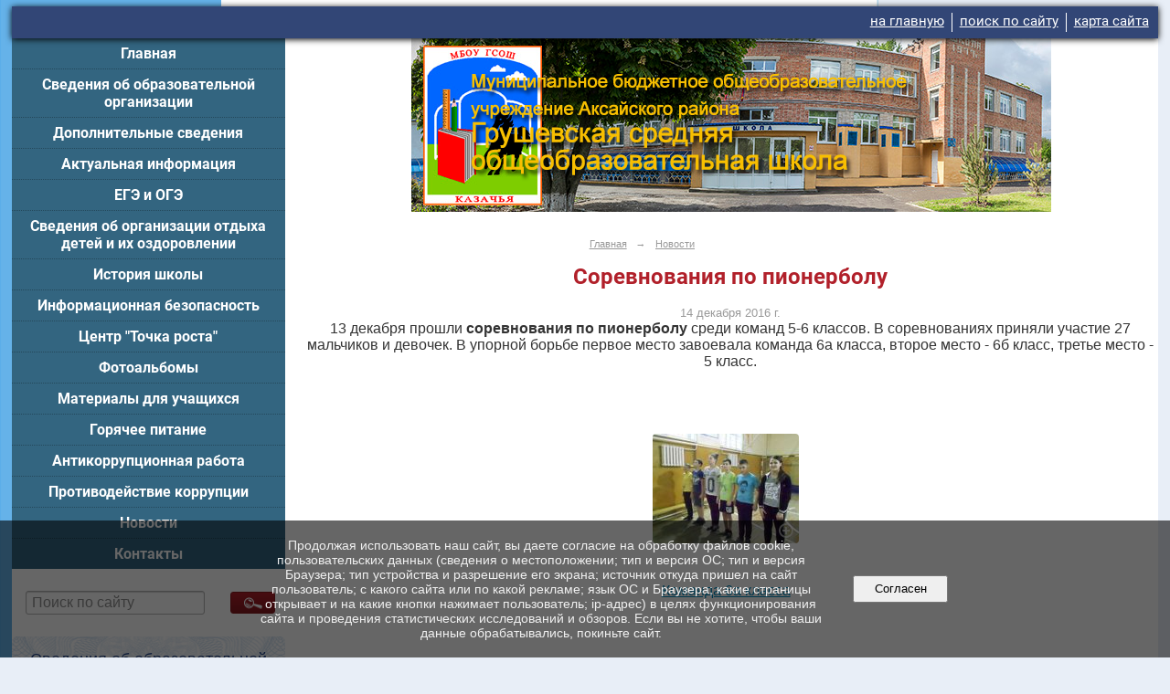

--- FILE ---
content_type: text/html; charset=utf-8
request_url: https://grusosh.ru/news/5740.html
body_size: 7450
content:
<!DOCTYPE html>
<html>
<head>
  <title>МБОУ Грушевская средняя общеобразовательная школа. Соревнования по пионерболу</title>
   <meta http-equiv="Content-Type" content="text/html; charset=utf-8" />

  <meta name="keywords" content=""/>
  <meta name="description" content=""/>
  <meta name="copyright" content="Powered by Nubex"/>

   <link rel="canonical" href="https://grusosh.ru/news/5740.html" />

  <meta name='yandex-verification' content='6207494571a391db' />

  <meta property="og:type" content="article"/>
  <meta property="og:title" content="Соревнования по пионерболу"/>
  <meta property="og:description" content="13 декабря прошли соревнования по пионерболу среди команд 5-6 классов."/>
  <meta property="og:url" content="http://grusosh.ru/news/5740.html?updated=201612261239"/>

<link rel="icon" href="https://r1.nubex.ru/s2923-764/f1255_b4/favicon_other_ef34c9e6a0bd1a10d9619e55870ef61a.png" type="image/png"/>


<link href="https://static.nubex.ru/current/plain/_build/build_fluid.css?mtime=1766067391" type="text/css" rel="stylesheet" media="all"/>
<link href="/_data/css/styles_other.css?mtime=1768974497" type="text/css" rel="stylesheet" media="all"/>

<!--[if lt IE 9]>
<link href="/_data/css/styles_ie.css?mtime=1768977267" type="text/css" rel="stylesheet" media="all"/>
<![endif]-->




</head>

    

<body class="cntSizeMiddle  fluid  site-theme-unsaved font_size_standart c12 l7"
 data-hash="4c242829dece068c419049b155440e8b">

    




<div class="container container_12 ">
        <div class="row">
    <div class="grid_12">
        
    <div  data-readable="1"  class="serviceMenu  serviceMenuAlignRight clearfix">
        <div class="serviceMenuContainer">

                        <ul class="serviceMenuNav pullRight">
                                    <li >
                        <a id="service_menu_top_first_page"
                           href="/"
                           >на главную</a>
                                            </li>
                                    <li >
                        <a id="service_menu_top_search"
                           href="/search/"
                           >поиск по сайту</a>
                                            </li>
                                    <li >
                        <a id="service_menu_top_map"
                           href="/map/"
                           >карта сайта</a>
                                            </li>
                            </ul>

            
        </div>
    </div>

	</div>
    </div>
    
            <div class="row">
            <div class="grid_3">
                        
  <div  data-readable="2"  class="widget_mainmenu_column widget_mainmenu_column_5893">
     

<nav  class="mainMenuVertical menuExpandCurrent mainMenuStyleS1 mainMenuPullDown clearfix">

  <ul>

    <li class="item first">
        <a href="/4836/">Главная</a>
                
     </li>

    <li class="item">
        <a href="/sved2/">Сведения об образовательной организации</a>
                
     </li>

    <li class="item hasChildren">
        <a href="/dop_sved/">Дополнительные сведения</a>
                            <ul class="mainMenuDropDown">
                <li><a href="/dop_sved/akkred_monit/">Аккредитационный мониторинг</a></li>
                <li><a href="/dop_sved/vpr/">ВПР</a></li>
                <li><a href="/dop_sved/fgos_2021/">ФГОС 2021</a></li>
                <li><a href="/dop_sved/progr_vospit/">Программа воспитания</a></li>
                <li><a href="/dop_sved/soc_zakaz/">Социальный заказ</a></li>
                <li><a href="/dop_sved/shtab_vosp_rab/">Штаб воспитательной работы</a></li>
                <li><a href="/dop_sved/nastavniki/">Наставничество</a></li>
                <li><a href="/dop_sved/sportclub/">Школьный спортклуб</a></li>
                <li><a href="/dop_sved/teatr/">Школьный театр</a></li>
                <li><a href="/dop_sved/orkse/">ОРКСЭ</a></li>
                <li><a href="/dop_sved/profminimum/">Профминимум</a></li>
                <li><a href="/dop_sved/funk_gram/">Функциональная грамотность</a></li>
                <li><a href="/dop_sved/finans_gram/">Финансовая грамотность</a></li>
                <li><a href="/dop_sved/olimpiada/">Олимпиада</a></li>
                            </ul>
        
     </li>

    <li class="item hasChildren">
        <a href="/akt_inf/">Актуальная информация</a>
                            <ul class="mainMenuDropDown">
                <li><a href="/akt_inf/bezopasnost_detey/">Безопасность детей</a></li>
                <li><a href="/akt_inf/dorozhnaya_bezopasnost/">Дорожная безопасность</a></li>
                <li><a href="/akt_inf/bezopasnost_zdorovya/">Безопасность здоровья</a></li>
                <li><a href="/akt_inf/ekstremizm_terrorizm/">Экстремизм и терроризм</a></li>
                <li><a href="/akt_inf/dlya_roditeley/">Информация для родителей</a></li>
                            </ul>
        
     </li>

    <li class="item">
        <a href="/ege_oge/">ЕГЭ и ОГЭ</a>
                
     </li>

    <li class="item hasChildren">
        <a href="/let_lager/">Сведения об организации отдыха детей и их оздоровлении</a>
                            <ul class="mainMenuDropDown">
                <li><a href="/let_lager/lager_org/">Об организации отдыха детей и их оздоровлении</a></li>
                <li><a href="/let_lager/lager_deyat/">Деятельность</a></li>
                <li><a href="/let_lager/lager_mto/">Материально-техническое обеспечение и оснащенность</a></li>
                <li><a href="/let_lager/lager_uslugi/">Услуги, в том числе платные</a></li>
                <li><a href="/let_lager/lager_dostsreda/">Доступная среда</a></li>
                            </ul>
        
     </li>

    <li class="item">
        <a href="/istoriya/">История школы</a>
                
     </li>

    <li class="item hasChildren">
        <a href="/inf_bezopasnost/">Информационная безопасность</a>
                            <ul class="mainMenuDropDown">
                <li><a href="/inf_bezopasnost/norm_dok/">Нормативные документы</a></li>
                <li><a href="/inf_bezopasnost/dokum_school/">Документы школы</a></li>
                <li><a href="/inf_bezopasnost/metod_rekom/">Методические рекомендации педагогам</a></li>
                <li><a href="/inf_bezopasnost/roditelyam/">В помощь родителям</a></li>
                <li><a href="/inf_bezopasnost/detyam/">Для вас, ребята</a></li>
                            </ul>
        
     </li>

    <li class="item hasChildren">
        <a href="/tochka_rosta/">Центр "Точка роста"</a>
                            <ul class="mainMenuDropDown">
                <li><a href="/tochka_rosta/osn_inf_tr/">Общая информация о центре "Точка роста"</a></li>
                <li><a href="/tochka_rosta/docum_tr/">Документы</a></li>
                <li><a href="/tochka_rosta/obr_prog_tr/">Образовательные программы</a></li>
                <li><a href="/tochka_rosta/pedagogi_tr/">Педагоги</a></li>
                <li><a href="/tochka_rosta/mat-tech_baza_tr/">Материально-техническая база</a></li>
                <li><a href="/tochka_rosta/rezhim_zan_tr/">Режим занятий</a></li>
                <li><a href="/tochka_rosta/meropriyat_tr/">Мероприятия</a></li>
                <li><a href="/tochka_rosta/dop_inf_tr/">Дополнительная информация</a></li>
                <li><a href="/tochka_rosta/kontakty_tr/">Обратная связь (контакты)</a></li>
                <li><a href="/tochka_rosta/galery_tr/">Галерея</a></li>
                            </ul>
        
     </li>

    <li class="item hasChildren">
        <a href="/photo/">Фотоальбомы</a>
                            <ul class="mainMenuDropDown">
                <li><a href="/photo/gallery_5205/">100-летний юбилей Грушевской СОШ (5 октября 2013 г.)</a></li>
                            </ul>
        
     </li>

    <li class="item hasChildren">
        <a href="/materialy_uchenikam/">Материалы для учащихся</a>
                            <ul class="mainMenuDropDown">
                <li><a href="/materialy_uchenikam/informatika/">Информатика</a></li>
                            </ul>
        
     </li>

    <li class="item hasChildren">
        <a href="/gor_pitanie/">Горячее питание</a>
                            <ul class="mainMenuDropDown">
                <li><a href="/gor_pitanie/gor_pitanie_osn_sved/">Основные сведения о горячем питании</a></li>
                <li><a href="/gor_pitanie/news_pitanie/">Новости и объявления</a></li>
                            </ul>
        
     </li>

    <li class="item">
        <a href="/antikorrupcionnaya_rabota/">Антикоррупционная работа</a>
                
     </li>

    <li class="item hasChildren">
        <a href="/anti-corruption/">Противодействие коррупции</a>
                            <ul class="mainMenuDropDown">
                <li><a href="/anti-corruption/regulatory_acts/">Нормативные правовые и иные акты в сфере противодействия коррупции</a></li>
                <li><a href="/anti-corruption/expertise/">Антикоррупционная экспертиза</a></li>
                <li><a href="/anti-corruption/methodological_materials/">Методические материалы</a></li>
                <li><a href="/anti-corruption/document_forms/">Формы документов, связанные с противодействием коррупции, для заполнения</a></li>
                <li><a href="/anti-corruption/income_information/">Сведения о доходах, расходах, об имуществе и обязательствах имущественного характера</a></li>
                <li><a href="/anti-corruption/commission/">Комиссия по соблюдению требований к служебному поведению и урегулированию конфликта интересов</a></li>
                <li><a href="/anti-corruption/feedback_corruption/">Обратная связь для сообщений о фактах коррупции</a></li>
                            </ul>
        
     </li>

    <li class="item current">
        <a href="/news/" class="current">Новости</a>
                
     </li>

    <li class="item last">
        <a href="/cotnacts/">Контакты</a>
                
     </li>
</ul>

</nav>
  </div>
  <div  data-readable="3"  class="widget_search_column widget_search_column_5516">
  
    
    <div class="wgSearchPrew wgOpen">

      <form action="/search/" method="get" class="formPlain clearfix">
        <div class="input">
      <input type="text" name="query" class="formControl sm" id="textGray" value="Поиск по сайту" onfocus="this.id = 'textBlack'; if (this.value == 'Поиск по сайту') this.value = ''" onblur=" this.id = 'textGray'; if (this.value == '') this.value = 'Поиск по сайту'" />
  </div>
        <div class="button">
          <button class="btn btn-primary btn-sm " type="submit" name="" value=""></button>
  </div>
</form>    
    </div>


  </div>
  <div  data-readable="4"  class="widget_education_column widget_education_column_5568">
      <div class="wgEducationBanners">
                    <a class="education" href="/sveden/">
                <div class="wgEducation wgOpen">
                    <span>Сведения об образовательной организации</span>
                </div>
            </a>
        
                    <a class="education" href="/sveden/food/">
                <div class="wgEducationFood wgOpen">
                    <span>Организация питания.<br>Ежедневные меню</span>
                </div>
            </a>
            </div>

  </div>
  <div  data-readable="5"  class="widget_text_column widget_text_column_13194">
  
    
    
    <div class="wgOpen clearfix">
        <div class="content" ><p><a href="https://www.gosuslugi.ru/600426/1/form" target="_blank"><img alt="" class="figure left" src="https://r1.nubex.ru/s2923-764/f2885_ba/18_1548_31_03_2023_enroll_1_class1fd28.png" style="width: 220px; height: 109px;" /></a></p></div>
    </div>

  </div>
  <div  data-readable="6"  class="widget_text_column widget_text_column_11132">
  
    
    
    <div class="wgOpen clearfix">
        <div class="content" ><p><a href="https://grusosh.ru/gor_pitanie/"><img alt="" class="figure left" src="https://r1.nubex.ru/s2923-764/f1808_ca/логотип 250х250.png" style="width: 220px; height: 215px;" /></a></p></div>
    </div>

  </div>
  <div  data-readable="7"  class="widget_text_column widget_text_column_12778">
  
    
    
    <div class="wgOpen clearfix">
        <div class="content" ><p><img alt="" class="figure left" src="https://r1.nubex.ru/s2923-764/f2725_18/qr_grusosh=.png" style="width: 220px; height: 220px;" /></p></div>
    </div>

  </div>
  <div  data-readable="8"  class="widget_text_column widget_text_column_4867">
  
    
    
    <div class="wgOpen clearfix">
        <div class="content" ><p><a href="https://minobrnauki.gov.ru/" target="_blank"><img alt="" class="figure left" src="https://r1.nubex.ru/s2923-764/f1163_68/min_nauki_i_vys_obr_rf.png" style="width: 220px; height: 39px;" title="Министерство науки и высшего образования Российской Федерации" /></a><a href="https://edu.gov.ru/" target="_blank"><img alt="Министерство просвещения Российской Федерации  " class="figure left" longdesc="" src="https://r1.nubex.ru/s2923-764/f580_ea/min_prosv_rf.png" style="width: 220px; height: 39px;" title="Министерство просвещения Российской Федерации" /></a><a href="http://www.rostobr.ru/" target="_blank"><img alt="" class="figure left" src="https://r1.nubex.ru/s2923-764/f579_32/min_obr_ro.png" style="width: 220px; height: 39px;" title="Министерство общего и профессионального образования Ростовской области" /></a><a href="http://www.edu.ru/" target="_blank"><img alt="" class="figure left" src="https://r1.nubex.ru/s2923-764/f585_68/ross_obr.png" style="width: 220px; height: 39px;" title="Федеральный портал «Российское образование»" /></a><a href="http://obrnadzor.gov.ru/ru/" target="_blank"><img alt="" class="figure left" src="https://r1.nubex.ru/s2923-764/f584_75/rosobrnadzor.png" style="width: 220px; height: 39px;" title="Федеральная служба по надзору в сфере образования и науки (Рособрнадзор)" /></a></p>

<p><a href="http://www.rostobrnadzor.ru/" target="_blank"><img alt="" class="figure left" src="https://r1.nubex.ru/s2923-764/f586_8b/rostobrnadzor.png" style="width: 220px; height: 39px;" title="Региональная служба по надзору и контролю в сфере образования Ростовской области (Ростобрнадзор)" /></a><a href="http://window.edu.ru/" target="_blank"><img alt="" class="figure left" src="https://r1.nubex.ru/s2923-764/f573_d3/edin_okno.png" style="width: 220px; height: 39px;" title="Единое окно доступа к информационным ресурсам" /></a><a href="http://school-collection.edu.ru/" target="_blank"><img alt="" class="figure left" src="https://r1.nubex.ru/s2923-764/f572_4f/edin_koll_cor.png" style="width: 220px; height: 39px;" title="Единая коллекция цифровых образовательных ресурсов" /></a><a href="http://fcior.edu.ru/" target="_blank"><img alt="" class="figure left" src="https://r1.nubex.ru/s2923-764/f576_ea/fcior.png" style="width: 220px; height: 39px;" title="Федеральный центр информационно-образовательных ресурсов (ФЦИОР)" /></a></p>

<p><a href="http://aksayobr.ru/" target="_blank"><img alt="" class="figure left" src="https://r1.nubex.ru/s2923-764/f587_13/uo_aar.png" style="width: 220px; height: 39px;" title="Управление образования Администрации Аксайского района" /></a><a href="http://www.ege.edu.ru/" target="_blank"><img alt="" class="figure left" src="https://r1.nubex.ru/s2923-764/f574_23/ege.png" style="width: 220px; height: 39px;" title="Официальный информационный портал единого государственного экзамена (ЕГЭ)" /></a><a href="http://gia.edu.ru/" target="_blank"><img alt="" class="figure left" src="https://r1.nubex.ru/s2923-764/f575_e5/gia.png" style="width: 220px; height: 39px;" title="Официальный информационный портал государственной итоговой аттестации (ГИА)" /></a><a href="http://www.fipi.ru/" target="_blank"><img alt="" class="figure left" src="https://r1.nubex.ru/s2923-764/f578_0b/fipi.png" style="width: 220px; height: 39px;" title="Федеральный институт педагогических измерений (ФИПИ)" /></a><a href="https://mpcenter.ru/" target="_blank"><img alt="" class="figure left" src="https://r1.nubex.ru/s2923-764/f2315_94/centr_prosvet_inic.png" style="width: 220px; height: 39px;" title="Центр Просветительских инициатив МП РФ" /></a><a href="http://www.rustest.ru/" target="_blank"><img alt="" class="figure left" src="https://r1.nubex.ru/s2923-764/f577_c5/fed_centr_test.png" style="width: 220px; height: 39px;" title="Федеральное государственное бюджетное учреждение «Федеральный центр тестирования» (ФЦТ)" /></a><a href="http://www.openclass.ru/" target="_blank"><img alt="" class="figure left" src="https://r1.nubex.ru/s2923-764/f581_67/otkr_klass.png" style="width: 220px; height: 39px;" title="Открытый класс. Сетевые образовательные сообщества" /></a><a href="http://персональныеданные.дети/" target="_blank"><img alt="" class="figure left" src="https://r1.nubex.ru/s2923-764/f582_45/pers_dan.png" style="width: 220px; height: 39px;" title="Портал &quot;Персональные данные Дети&quot;" /></a><a href="http://www.pravo.gov.ru/" target="_blank"><img alt="" class="figure left" src="https://r1.nubex.ru/s2923-764/f583_2f/prav_inf.png" style="width: 220px; height: 39px;" title="Официальный интернет-портал правовой информации" /></a><a href="https://t.me/mchs_aksai" target="_blank"><img alt="" class="figure left" src="https://r1.nubex.ru/s2923-764/f2285_64/пожнадзор телеграм=.png" style="width: 220px; height: 39px;" title="ОНД и ПР по Аксайскому району" /></a><a href="https://vk.com/mchs_aksai" target="_blank"><img alt="" class="figure left" src="https://r1.nubex.ru/s2923-764/f2284_e9/пожнадзор вконтакте=.png" style="width: 220px; height: 39px;" title="ОНД и ПР по Аксайскому району" /></a></p></div>
    </div>

  </div>
    
            </div>
            <div class="grid_9">
                    
<header class="headerWrapper ">
    <div class="headerImage">
        <div class="logoAndInfoWrapper">
        
                    <div class="logo">
               <a href="/" class="logo-link"><img src="https://r1.nubex.ru/s2923-764/f1252_70/logo_3d1fbbb44f2fa480deb2647624baf096.png" border="0" alt="" title="" /></a>
            </div>
                </div>

    </div>
</header>
                    <div class="grid_12  alpha omega columnWide siteContent">
                <div class="columnWidePadding">
                <div class="path">
                       <span><a href="/">Главная</a>
           <em>&rarr;</em></span>
                               <span><a href="/news/">Новости</a>
           </span>
                        </div>
                	<h1 >Соревнования по пионерболу</h1>

            </div>
            <div class="newsDetail">
                <div class="columnWidePadding"  data-readable="9" >
                    <div class="datetime ">
    14&nbsp;декабря&nbsp;2016 г.
</div>                </div>

                                        <div class="cb cb-text cb-padding-side"
         style="padding-top: 0px; padding-bottom: 20px"
            data-readable="10" >
        <div class="content"  data-readable="11" ><p>13 декабря прошли <strong>соревнования по пионерболу </strong>среди команд 5-6 классов. В соревнованиях приняли участие 27 мальчиков и девочек. В упорной борьбе первое место завоевала команда 6а класса, второе место - 6б класс, третье место - 5 класс.</p>
</div>
    </div>
    <div class="cb cb-gallery cb-padding-side"
         style="padding-top: 0px; padding-bottom: 20px"
            data-readable="12" >
        

    <div class="blockGallery " data-style="js_s4">

        
            <a href="https://r1.nubex.ru/s2923-764/317a9d7653_fit-in~1280x800~filters:no_upscale()__f367_a6.jpg" class="item" rel="gallery"  data-fancybox="gallery"  title="Команда 6а класса">
                <span class="container" style="                                                                                    padding:30px 10px 30px 10px;">
                    <span><img src="https://r1.nubex.ru/s2923-764/d7203751e8_fit-in~160x160__f367_a6.jpg" width="160" height="120" border="0" alt="Команда 6а класса" /></span>
                </span>
                                                            <span class="title">Команда 6а класса</span>
                                                </a>
        
    </div>

    </div>
                
                
                
                
            </div>
        </div>
            </div>
        </div>
    
        <div class="row">
        <div class="grid_12">
            <footer class="footer">
	<div class="container clearfix"  data-readable="13" >
		<div class="copyright">
        <p><strong>МБОУ Грушевская СОШ</strong></p>

                    <div class="core">
                            &copy; Конструктор&nbsp;сайтов&nbsp;<a href="http://nubex.ru?utm_source=copyright" target="_blank">Nubex.ru</a>
                        </div>
        		</div>
		<div class="counters">
            <!-- Yandex.Metrika informer -->
<a href="https://metrika.yandex.ru/stat/?id=38443410&amp;from=informer"
target="_blank" rel="nofollow"><img src="https://informer.yandex.ru/informer/38443410/3_1_FFFFFFFF_EFEFEFFF_0_pageviews"
style="width:88px; height:31px; border:0;" alt="Яндекс.Метрика" title="Яндекс.Метрика: данные за сегодня (просмотры, визиты и уникальные посетители)" onclick="try{Ya.Metrika.informer({i:this,id:38443410,lang:'ru'});return false}catch(e){}" /></a>
<!-- /Yandex.Metrika informer -->

<!-- Yandex.Metrika counter -->
<script type="text/javascript">
    (function (d, w, c) {
        (w[c] = w[c] || []).push(function() {
            try {
                w.yaCounter38443410 = new Ya.Metrika({
                    id:38443410,
                    clickmap:true,
                    trackLinks:true,
                    accurateTrackBounce:true
                });
            } catch(e) { }
        });

        var n = d.getElementsByTagName("script")[0],
            s = d.createElement("script"),
            f = function () { n.parentNode.insertBefore(s, n); };
        s.type = "text/javascript";
        s.async = true;
        s.src = "https://mc.yandex.ru/metrika/watch.js";

        if (w.opera == "[object Opera]") {
            d.addEventListener("DOMContentLoaded", f, false);
        } else { f(); }
    })(document, window, "yandex_metrika_callbacks");
</script>
<noscript><div><img src="https://mc.yandex.ru/watch/38443410" style="position:absolute; left:-9999px;" alt="" /></div></noscript>
<!-- /Yandex.Metrika counter -->
		</div>
		<div class="clear">&nbsp;</div>
	</div>
</footer>
        </div>
        </div>
    
</div>

    



<script type="text/javascript" src="https://static.nubex.ru/current/plain/_build/build.min.js?mtime=1766067391"></script>



    <div id="agreedBanner" style="display: block; width: 100%; position: fixed; left:0; bottom: 0; z-index: 10000; background-color: rgba(0,0,0,0.6); color: #EFEFEF; margin: 0; padding: 1rem; font-size: 14px; font-family: Arial, sans-serif;">
        <form action="/agreed/" method="post">
        <table style="width: 100%">
            <tr>
                <td style="width: 20%;"></td>
                <td>
                    Продолжая использовать наш сайт, вы даете согласие на обработку файлов cookie, пользовательских данных (сведения о местоположении; тип и версия ОС; тип и версия Браузера; тип устройства и разрешение его экрана; источник откуда пришел на сайт пользователь; с какого сайта или по какой рекламе; язык ОС и Браузера; какие страницы открывает и на какие кнопки нажимает пользователь; ip-адрес) в целях функционирования сайта и проведения статистических исследований и обзоров. Если вы не хотите, чтобы ваши данные обрабатывались, покиньте сайт.
                </td>
                <td style="width: 10%; text-align: right;">
                    <button id="agreedBtn" type="submit" style="padding:0.4em 1em;">&nbsp;&nbsp;Согласен&nbsp;&nbsp;</button>
                </td>
                <td style="width: 20%;"></td>
            </tr>
        </table>
        </form>
    </div>
    <script>
        $(document).ready(function() {
            $('#agreedBtn').bind('click', (e) => {
                    jQuery.ajax('/agreed/');
                    $('#agreedBanner').hide();
                    e.preventDefault();
            });
        })
    </script>
</body>
</html>
